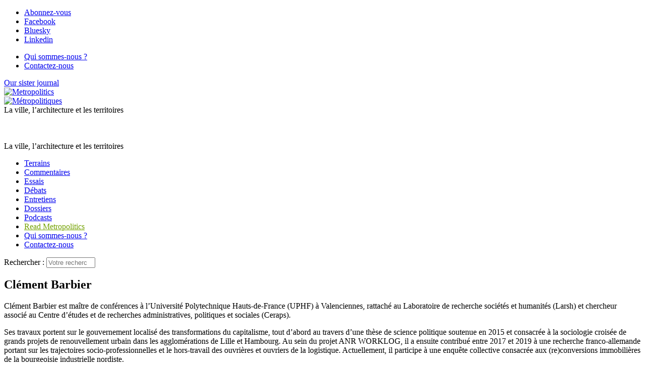

--- FILE ---
content_type: text/html; charset=utf-8
request_url: https://metropolitiques.eu/_Barbier-Clement_.html?lang=fr
body_size: 9365
content:
<!doctype html>
<!--[if lt IE 7 ]> <html dir="ltr" lang="fr" xmlns="http://www.w3.org/1999/xhtml" xml:lang="fr" class="ltr fr no-js ie ie6"> <![endif]-->
<!--[if IE 7 ]> <html dir="ltr" lang="fr" xmlns="http://www.w3.org/1999/xhtml" xml:lang="fr" class="ltr fr no-js ie ie7"> <![endif]-->
<!--[if IE 8 ]> <html dir="ltr" lang="fr" xmlns="http://www.w3.org/1999/xhtml" xml:lang="fr" class="ltr fr no-js ie ie8"> <![endif]-->
<!--[if IE 9 ]> <html dir="ltr" lang="fr" xmlns="http://www.w3.org/1999/xhtml" xml:lang="fr" class="ltr fr no-js ie ie9"> <![endif]-->
<!--[if (gt IE 9)|!(IE)]><!--> <html dir="ltr" lang="fr" xmlns="http://www.w3.org/1999/xhtml" xml:lang="fr" class="ltr fr no-js"> <!--<![endif]-->
<head>
	<script type='text/javascript'>/*<![CDATA[*/(function(H){H.className=H.className.replace(/\bno-js\b/,'js')})(document.documentElement);/*]]>*/</script>
	<title>Barbier, Clément - Métropolitiques </title>
	
	<link rel="alternate" type="application/rss+xml" title="Barbier, Clément" href="spip.php?page=backend&amp;id_auteur=7272" />
	<link rel="canonical" href="https://metropolitiques.eu/_Barbier-Clement_.html" />
	<meta name="description" content="Cl&#233;ment Barbier est ma&#238;tre de conf&#233;rences &#224; l&#039;Universit&#233; Polytechnique Hauts-de-France (UPHF) &#224; Valenciennes, rattach&#233; au Laboratoire de recherche soci&#233;t&#233;s et humanit&#233;s (Larsh) et chercheur associ&#233; au Centre d&#039;&#233;tudes et de recherches administratives, politiques et sociales (Ceraps). Ses travaux portent sur le gouvernement localis&#233; des transformations du capitalisme, tout d&#039;abord au travers d&#039;une th&#232;se de science politique soutenue en 2015 et consacr&#233;e &#224; la sociologie crois&#233;e de grands projets de renouvellement urbain dans les agglom&#233;rations de Lille et Hambourg. Au sein du projet ANR WORKLOG, il a ensuite contribu&#233; entre 2017 et 2019 &#224; une recherche franco-allemande portant sur les trajectoires socio-professionnelles et le hors-travail des ouvri&#232;res et ouvriers de la logistique. Actuellement, il participe &#224; une enqu&#234;te collective consacr&#233;e aux (re)conversions immobili&#232;res de la bourgeoisie industrielle nordiste. Il a r&#233;cemment publi&#233; : &#171; Les r&#233;gimes d&#039;emploi pr&#233;caire dans le secteur logistique &#187;, avec C&#233;cile Cuny et David Gaborieau, en 2020 dans Travail et Emploi ; en 2019, &#171; D&#233;truire pour mieux reconstruire ? Sociogen&#232;se de la friche de l&#039;Union dans l&#039;agglom&#233;ration de Lille (1990-2006) &#187; dans Gen&#232;ses ; et &#171; D&#233;fendre une cause perdue ? La gestion des contradictions d&#039;un grand projet de renouvellement urbain dans l&#039;agglom&#233;ration lilloise (2007-2015) &#187;, &#233;galement en 2019, dans Politix. 150" />
	
	<meta http-equiv="Content-Type" content="text/html; charset=utf-8" />
<meta name="viewport" content="width=device-width, initial-scale=1" />


<link rel="alternate" type="application/rss+xml" title="Syndiquer tout le site" href="spip.php?page=backend" />


<link rel="stylesheet" href="squelettes/bootstrap/css/bootstrap.min.css">


<link rel="stylesheet" href="squelettes/fontawesome/web-fonts-with-css/css/fontawesome-all.min.css">


<link href="https://fonts.googleapis.com/css?family=Open+Sans:400,400i,700,700i|Roboto+Condensed:700,700i|Roboto+Slab:400,700|PT+Serif:400,400i,700,700i&display=swap" rel="stylesheet">


<link rel="stylesheet" href="squelettes/css/canvas_css/canvas_style.css" type="text/css" />
<link rel="stylesheet" href="squelettes/css/canvas_css/swiper.css" type="text/css" />
<link rel="stylesheet" href="squelettes/css/canvas_css/dark.css" type="text/css" />
<link rel="stylesheet" href="squelettes/css/canvas_css/font-icons.css" type="text/css" />
<link rel="stylesheet" href="squelettes/css/canvas_css/animate.css" type="text/css" />
<link rel="stylesheet" href="squelettes/css/canvas_css/magnific-popup.css" type="text/css" />
<link rel="stylesheet" href="squelettes/css/canvas_css/responsive.css" type="text/css" />


<link rel="stylesheet" href="squelettes/css/spip.css" type="text/css" />
<script>
var mediabox_settings={"auto_detect":true,"ns":"box","tt_img":true,"sel_g":"#documents_portfolio a[type='image\/jpeg'],#documents_portfolio a[type='image\/png'],#documents_portfolio a[type='image\/gif']","sel_c":".mediabox","str_ssStart":"Diaporama","str_ssStop":"Arr\u00eater","str_cur":"{current}\/{total}","str_prev":"Pr\u00e9c\u00e9dent","str_next":"Suivant","str_close":"Fermer","str_loading":"Chargement\u2026","str_petc":"Taper \u2019Echap\u2019 pour fermer","str_dialTitDef":"Boite de dialogue","str_dialTitMed":"Affichage d\u2019un media","splash_url":"","lity":{"skin":"_simple-dark","maxWidth":"90%","maxHeight":"90%","minWidth":"400px","minHeight":"","slideshow_speed":"2500","opacite":"0.9","defaultCaptionState":"expanded"}};
</script>
<!-- insert_head_css -->
<link rel="stylesheet" href="plugins-dist/mediabox/lib/lity/lity.css?1765543488" type="text/css" media="all" />
<link rel="stylesheet" href="plugins-dist/mediabox/lity/css/lity.mediabox.css?1765543488" type="text/css" media="all" />
<link rel="stylesheet" href="plugins-dist/mediabox/lity/skins/_simple-dark/lity.css?1765543488" type="text/css" media="all" /><link rel='stylesheet' type='text/css' media='all' href='plugins-dist/porte_plume/css/barre_outils.css?1765543489' />
<link rel='stylesheet' type='text/css' media='all' href='local/cache-css/cssdyn-css_barre_outils_icones_css-a150e790.css?1760620346' />

<!-- CS vide -->

<link rel="stylesheet" type="text/css" href="plugins/auto/socialtags/v4.1.0/socialtags.css?1760620041" media="all" />
<link rel="stylesheet" type="text/css" href="plugins/auto/sociaux/v2.4.5/lib/socicon/style.css?1760620056" />
<link rel="stylesheet" type="text/css" href="plugins/auto/sociaux/v2.4.5/css/sociaux.css?1760620056" />
<link rel='stylesheet' type='text/css' media='all' href='plugins/auto/commandes/v3.1.0/css/commandes.css' />

<link rel='stylesheet' href='plugins/auto/cvtupload/v2.3.1/css/cvtupload.css?1765543556' type='text/css' media='all' />

<link href="plugins/auto/player/v4.3.0/css/player.css?1760619955" rel="stylesheet" /><link rel="stylesheet" href="plugins/auto/albums/v4.4.1/css/albums.css" type="text/css" />


<link rel="stylesheet" href="squelettes/css/perso.css" type="text/css" />



<script src="prive/javascript/jquery.js?1765543490" type="text/javascript"></script>

<script src="prive/javascript/jquery.form.js?1765543490" type="text/javascript"></script>

<script src="prive/javascript/jquery.autosave.js?1765543490" type="text/javascript"></script>

<script src="prive/javascript/jquery.placeholder-label.js?1765543490" type="text/javascript"></script>

<script src="prive/javascript/ajaxCallback.js?1765543490" type="text/javascript"></script>

<script src="prive/javascript/js.cookie.js?1765543490" type="text/javascript"></script>
<!-- insert_head -->
<script src="plugins-dist/mediabox/lib/lity/lity.js?1765543488" type="text/javascript"></script>
<script src="plugins-dist/mediabox/lity/js/lity.mediabox.js?1765543488" type="text/javascript"></script>
<script src="plugins-dist/mediabox/javascript/spip.mediabox.js?1765543488" type="text/javascript"></script><script type='text/javascript' src='plugins-dist/porte_plume/javascript/jquery.markitup_pour_spip.js?1765543489'></script>
<script type='text/javascript' src='plugins-dist/porte_plume/javascript/jquery.previsu_spip.js?1765543489'></script>
<script type='text/javascript' src='local/cache-js/jsdyn-javascript_porte_plume_start_js-ae623a68.js?1760620346'></script>
<script src="https://metropolitiques.eu/plugins/auto/ancresdouces/v3.0.0/js/jquery.scrollto.js" type="text/javascript"></script><script src="https://metropolitiques.eu/plugins/auto/ancresdouces/v3.0.0/js/jquery.localscroll.js" type="text/javascript"></script><script type="text/javascript">/* <![CDATA[ */
function ancre_douce_init() {
	if (typeof jQuery.localScroll=="function") {
		jQuery.localScroll({autoscroll:false, hash:true, onAfter:function(anchor, settings){ 
			jQuery(anchor).attr('tabindex', -1).on('blur focusout', function () {
				// when focus leaves this element, 
				// remove the tabindex attribute
				jQuery(this).removeAttr('tabindex');
			}).focus();
		}});
	}
}
if (window.jQuery) jQuery(document).ready(function() {
	ancre_douce_init();
	onAjaxLoad(ancre_douce_init);
});
/* ]]> */</script>
<!-- Debut CS -->
<script type="text/javascript"><!--
var cs_prive=window.location.pathname.match(/\/ecrire\/$/)!=null;
jQuery.fn.cs_todo=function(){return this.not('.cs_done').addClass('cs_done');};
if(window.jQuery) {
var cs_sel_jQuery='';
var cs_CookiePlugin="prive/javascript/js.cookie.js";
}
// --></script>

<!-- Fin CS -->

<link rel="shortcut icon" href="local/cache-gd2/eb/ac5f93d9007f85d1b50ab8314eab0d.ico?1760620426" type="image/x-icon" />
<link rel="apple-touch-icon" sizes="57x57" href="local/cache-gd2/51/2039487764e1f8e393a602d0df53eb.png?1760620426" />
<link rel="apple-touch-icon" sizes="114x114" href="local/cache-gd2/80/6b5788e556c35a2fe4447ad5cfb1b8.png?1760620409" />
<link rel="apple-touch-icon" sizes="72x72" href="local/cache-gd2/b5/3124f5018c6c4dd48289199e85653c.png?1760620426" />
<link rel="apple-touch-icon" sizes="144x144" href="local/cache-gd2/33/5f1253879db703571573132dd2763c.png?1760620426" />
<link rel="apple-touch-icon" sizes="60x60" href="local/cache-gd2/72/1bf25be1fe6313bc4ebf83ab6925a5.png?1760620426" />
<link rel="apple-touch-icon" sizes="120x120" href="local/cache-gd2/7c/68bf513e4fa4ae7c756683e804c2ae.png?1760620426" />
<link rel="apple-touch-icon" sizes="76x76" href="local/cache-gd2/b0/c9cf44ae90388aa20a0164fabad4c9.png?1760620426" />
<link rel="icon" type="image/png" href="local/cache-gd2/b1/e6fb8a82103bc70020f05a0af136cf.png?1760620426" sizes="96x96" />
<link rel="icon" type="image/png" href="local/cache-gd2/9d/389978653a32b327aa4095c09167c6.png?1760620427" sizes="16x16" />
<link rel="icon" type="image/png" href="local/cache-gd2/60/e4bdff1718fc5e7aa2dc1cf9f33ed8.png?1760620409" sizes="32x32" />
<link rel="icon" type="image/png" href="local/cache-gd2/26/9ba797d730ef2d21fe490620fae6ab.png?1760620427" sizes="192x192" />
<meta name="msapplication-TileImage" content="local/cache-gd2/80/6b5788e556c35a2fe4447ad5cfb1b8.png?1760620409" />

<meta name="msapplication-TileColor" content="#73a000" />
<meta name="theme-color" content="#73a000" /><script type='text/javascript' src='prive/javascript/js.cookie.js?1765543490'></script>
<script src='local/cache-js/jsdyn-socialtags_js-96fc526a.js?1760620346' type='text/javascript'></script>
<link rel='stylesheet' href='local/cache-css/cssdyn-tarteaucitron_custom_css-bc9c8c3d.css?1760620346' type='text/css' /><script type='text/javascript' src='plugins/auto/tarteaucitron/v1.9.2/lib/tarteaucitron/tarteaucitron.js' id='tauc'></script>
<script type="text/javascript">
	tarteaucitron.init({
		"privacyUrl": "", /* Privacy policy url */

		"hashtag": "#tarteaucitron", /* Ouverture automatique du panel avec le hashtag */
		"cookieName": "tarteaucitron", /* Cookie name */

		"orientation": "bottom", /* le bandeau doit être en haut (top), au milieu (middle) ou en bas (bottom) ? */

		"groupServices": false, /* Group services by category */
		"closePopup": false, /* Show a close X on the banner */

		/* Gestion petit bandeau */
		"showAlertSmall": false, /* afficher le petit bandeau en bas à droite ? */
		"cookieslist": false, /* Afficher la liste des cookies installés ? */

		/* Gestion de la petite icone Cookie */
		"showIcon": false, /* Show cookie Icon or not */
		
		"iconPosition": "BottomRight", /* BottomRight, BottomLeft, TopRight and TopLeft */

		"adblocker": false, /* Afficher un message si un adblocker est détecté */

		/* Gestion grand bandeau */
		"DenyAllCta" : true, /* Show the deny all button */
		"AcceptAllCta" : true, /* Show the accept all button when highPrivacy on */
		"highPrivacy": true, /* Si true, affiche le bandeau de consentement. Sinon, le consentement est implicite. */

		"handleBrowserDNTRequest": true, /* If Do Not Track == 1, disallow all */

		"removeCredit": false, /* supprimer le lien vers la source ? */

		"useExternalCss": false, /* If false, the tarteaucitron.css file will be loaded */
		"useExternalJs": false, /* If false, the tarteaucitron.js file will be loaded */

		

		"moreInfoLink": false, /* Show more info link */
		

		"mandatory": true, /* Show a message about mandatory cookies */

		"googleConsentMode": true, /* Activer le Google Consent Mode v2 pour Google ads & GA4 */
		"bingConsentMode": true, /* Activer le Bing Consent Mode pour Clarity & Bing Ads */
		"softConsentMode": false, /* Soft consent mode (le consentement est requis pour charger les tags) */
	});

	var tarteaucitronCustomText = {
		
		
		"icon": 'Gestionnaire de cookies - ouverture d’une fenêtre'
	}

	var tarteaucitronForceLanguage = 'fr';
</script>
<script type="text/javascript" src="plugins/auto/galleria/v2.3.0/galleria/galleria.min.js?1761158693"></script>


<script src="squelettes/js/script.js" type="text/javascript"></script>


<script type="text/javascript">

  var _gaq = _gaq || [];
  _gaq.push(['_setAccount', 'UA-19888887-1']);
  _gaq.push(['_trackPageview']);

  (function() {
    var ga = document.createElement('script'); ga.type = 'text/javascript'; ga.async = true;
    ga.src = ('https:' == document.location.protocol ? 'https://ssl' : 'http://www') + '.google-analytics.com/ga.js';
    var s = document.getElementsByTagName('script')[0]; s.parentNode.insertBefore(ga, s);
  })();

</script>

<meta name="generator" content="SPIP 4.4.7" /><!-- Plugin Métas + -->
<!-- Dublin Core -->
<link rel="schema.DC" href="https://purl.org/dc/elements/1.1/" />
<link rel="schema.DCTERMS" href="https://purl.org/dc/terms/" />
<meta name="DC.Format" content="text/html" />
<meta name="DC.Type" content="Text" />
<meta name="DC.Language" content="fr" />
<meta name="DC.Title" lang="fr" content="Barbier, Cl&#233;ment &#8211; M&#233;tropolitiques" />
<meta name="DC.Description.Abstract" lang="fr" content="Cl&#233;ment Barbier est ma&#238;tre de conf&#233;rences &#224; l&#039;Universit&#233; Polytechnique Hauts-de-France (UPHF) &#224; Valenciennes, rattach&#233; au Laboratoire de recherche soci&#233;t&#233;s et humanit&#233;s (Larsh) et chercheur associ&#233;&#8230;" />

<meta name="DC.Date.Modified" content="2023-03-24" />
<meta name="DC.Identifier" content="https://metropolitiques.eu/_Barbier-Clement_.html" />
<meta name="DC.Publisher" content="M&#233;tropolitiques " />
<meta name="DC.Source" content="https://metropolitiques.eu" />

<meta name="DC.Creator" content="M&#233;tropolitiques" />





<!-- Open Graph -->
 
<meta property="og:rich_attachment" content="true" />

<meta property="og:site_name" content="M&#233;tropolitiques " />
<meta property="og:type" content="profile" />
<meta property="og:title" content="Barbier, Cl&#233;ment &#8211; M&#233;tropolitiques" />
<meta property="og:locale" content="fr_FR" />
<meta property="og:url" content="https://metropolitiques.eu/_Barbier-Clement_.html" />
<meta property="og:description" content="Cl&#233;ment Barbier est ma&#238;tre de conf&#233;rences &#224; l&#039;Universit&#233; Polytechnique Hauts-de-France (UPHF) &#224; Valenciennes, rattach&#233; au Laboratoire de recherche soci&#233;t&#233;s et humanit&#233;s (Larsh) et chercheur associ&#233;&#8230;" />

 

<meta property="og:image" content="https://metropolitiques.eu/local/cache-vignettes/L796xH418/639a4ef2d4a93f772f6a95abe8fa1f-7fbd4.png" />
<meta property="og:image:width" content="796" />
<meta property="og:image:height" content="418" />
<meta property="og:image:type" content="image/png" />








<!-- Twitter Card -->
<meta name="twitter:card" content="summary_large_image" />
<meta name="twitter:title" content="Barbier, Cl&#233;ment &#8211; M&#233;tropolitiques" />
<meta name="twitter:description" content="Cl&#233;ment Barbier est ma&#238;tre de conf&#233;rences &#224; l&#039;Universit&#233; Polytechnique Hauts-de-France (UPHF) &#224; Valenciennes, rattach&#233; au Laboratoire de recherche soci&#233;t&#233;s et humanit&#233;s (Larsh) et chercheur associ&#233;&#8230;" />
<meta name="twitter:dnt" content="on" />
<meta name="twitter:url" content="https://metropolitiques.eu/_Barbier-Clement_.html" />

<meta name="twitter:image" content="https://metropolitiques.eu/local/cache-vignettes/L506xH253/250bfd8a9ac6eda3a90e7190c36647-4c91c.png?1760620437" />
</head>

<body class="pas_surlignable page_auteur">
<div class="page">

		<div id="top-bar d-none d-sm-block">

	<div class="container clearfix">

		<div class="col_half nobottommargin d-none d-sm-block">

			<!-- Top Social
			============================================= -->
			<div class="top-links">
				<ul class="sf-js-enabled clearfix" style="touch-action: pan-y;">
					<li><a href="spip.php?page=inscription_newsletter" class="mediabox boxIframe boxWidth-500px boxHeight-400px"><i class="icon-email3"></i> <span class="d-none d-sm-inline">Abonnez-vous </span></a></li>
					<li><a href="https://www.facebook.com/M%C3%A9tropolitiqueseu-118595414870167/" target="_blank"><i class="icon-facebook"></i> <span class="d-none d-sm-inline">Facebook</span></a></li>
						<li><a href="https://bsky.app/profile/metropolitiques.bsky.social" target="_blank"><i class="icon-link"></i> <span class="d-none d-sm-inline">Bluesky</span></a></li>
						<li><a href="https://www.linkedin.com/company/metropolitiques-eu/" target="_blank"><i class="icon-linkedin"></i> <span class="d-none d-sm-inline">Linkedin</span></a></li>
						
					
				</ul>
			</div><!-- #top-social end -->

		</div>

		<div class="col_half d-none d-sm-block float-right text-right fright col_last nobottommargin">
			
			<!-- Top Links
			============================================= -->
			<div class="top-links float-right">
				<ul class="sf-js-enabled clearfix" style="touch-action: pan-y;">
					<li><a href="Qui-sommes-nous.html"><i class="icon-info"></i> <span class="d-none d-sm-inline">Qui sommes-nous ?</span></a></li>
						
					<li><a href="Contact-21.html"><i class="icon-pencil2"></i> <span class="d-none d-sm-inline">Contactez-nous</span></a></li>
						
					<!-- FORMULAIRE DE DONS EFFACÉ <li><a href="spip.php?page=don" class="mediabox boxIframe boxWidth-900px boxHeight-650px"><i class="icon-heart3"></i> <span class="d-none d-sm-inline">Soutenez-nous </span></a></li>-->
				</ul>
			</div><!-- .top-links end -->

		</div>

	</div>

</div>
<!-- #top-bar end -->

<header id="header" class="sticky-style-2">
	
	<div class="container clearfix">
		
		<div class="row">
			
			<div class="col d-none d-lg-block text-left">
				<a href="http://metropolitics.org" class="lien_sister_journal">Our sister journal <br> <img src="squelettes/img/metropolitics-logo-texte.png" alt="Metropolitics"></a>
					
			</div><!-- /col -->
			
			<div class="col-12 col-lg-6 text-center">

				<!-- Logo
					============================================= -->
					<div id="logo-met" class="divcenter" style="height: 90px;"
						>
						<a rel="start" href="https://metropolitiques.eu" class="logo-site">
								<img
	src="local/cache-vignettes/L403xH56/siteon0-b9b71.png?1760619607" class='divcenter' width='403' height='56' alt='M&#233;tropolitiques ' title='Accueil' />
								</a>
							
							
						
						<div id="slogan">La ville, l’architecture et les territoires </div>
						
					</div><!-- #logo end -->
					
					<div id="slogan" class="d-none text-center">La ville, l’architecture et les territoires </div>
			
			</div><!-- /col -->
			
			<div class="col d-none d-sm-block text-right">
					
					<!-- FORMULAIRE DE DONS EFFACÉ <span class="donate_nav">Faites un don : </span>
					
					<a href="spip.php?page=don" class="mediabox boxIframe boxWidth-900px boxHeight-650px button button-rounded button-small button-reveal button-metrogreen tright"><i class="icon-angle-right"></i><span>Soutenez-nous </span></a>-->
				
			</div><!-- /col -->

		</div>
		
	</div><!-- /container -->
	
	<div id="header-wrap">


		<!-- Primary Navigation
		============================================= -->
		<nav id="primary-menu" class="style-2 center">
	
			<div class="container clearfix">
	
				<div id="primary-menu-trigger"><i class="icon-reorder"></i></div>
	
				<ul class="">
					
						<li><a href="-Terrains-.html"><div>Terrains</div></a></li>
					
						<li><a href="-Commentaires-.html"><div>Commentaires</div></a></li>
					
						<li><a href="-Essais-.html"><div>Essais</div></a></li>
					
						<li><a href="-Debats-.html"><div>Débats</div></a></li>
					
						<li><a href="-Entretiens-.html"><div>Entretiens</div></a></li>
					
						<li><a href="-Dossiers-.html"><div>Dossiers</div></a></li>
					
					
						<li class="podcast_menu"><a href="-Emissions-.html"><div>Podcasts</div></a></li>
					
					
					<li class="d-lg-none"><a href="http://metropolitics.org" style="color: #73A100">Read Metropolitics</a></li>
						
				
					<li class="d-lg-none"><a href="Qui-sommes-nous.html"><i class="icon-info"></i> Qui sommes-nous ?</a></li>
						
					
					<li class="d-lg-none"><a href="Contact-21.html"><i class="icon-pencil2"></i> Contactez-nous</a></li>
						
					
					<!-- FORMULAIRE DE DONS EFFACÉ <li class="d-lg-none"><a href="spip.php?page=don" class="mediabox boxIframe boxWidth-900px boxHeight-650px"><i class="icon-heart3"></i> Soutenez-nous </a></li>-->
					
				</ul>
				
				<!-- Top Search
============================================= -->
<div class="formulaire_spip formulaire_recherche" id="top-search">
	<a href="#" id="top-search-trigger"><i class="icon-search3"></i><i class="icon-line-cross"></i></a>
	<form action="spip.php?page=recherche" method="get"><div class="editer-groupe">
		<input name="page" value="recherche" type="hidden"
>
		
		<label class="offscreen" for="recherche">Rechercher :</label>
		<input type="search" class="form-control" size="10" name="recherche" id="recherche" placeholder="Votre recherche..." accesskey="4" autocapitalize="off" autocorrect="off">
	</div></form>
</div><!-- #top-search end -->					
			</div>
	
	
		</nav><!-- #primary-menu end -->

	</div>

</header><!-- #header end -->	
	<!-- Page Title
	============================================= -->
	<section id="page-title content">
		
		
		<div class="container clearfix mt-4">
			<div class="vcard">
				
				
				<h1 class="fn"> Clément Barbier</h1>
				
				<div class="texte note"><p>Clément Barbier est maître de conférences à l’Université Polytechnique Hauts-de-France (UPHF) à Valenciennes, rattaché au Laboratoire de recherche sociétés et humanités (Larsh) et chercheur associé au Centre d’études et de recherches administratives, politiques et sociales (Ceraps).</p>
<p>Ses travaux portent sur le gouvernement localisé des transformations du capitalisme, tout d’abord au travers d’une thèse de science politique soutenue en 2015 et consacrée à la sociologie croisée de grands projets de renouvellement urbain dans les agglomérations de Lille et Hambourg. Au sein du projet ANR WORKLOG, il a ensuite contribué entre 2017 et 2019 à une recherche franco-allemande portant sur les trajectoires socio-professionnelles et le hors-travail des ouvrières et ouvriers de la logistique. Actuellement, il participe à une enquête collective consacrée aux (re)conversions immobilières de la bourgeoisie industrielle nordiste.</p>
<p>Il a récemment publié : « Les régimes d’emploi précaire dans le secteur logistique », avec Cécile Cuny et David Gaborieau, en 2020 dans <i>Travail et Emploi</i> ; en 2019, « Détruire pour mieux reconstruire ? Sociogenèse de la friche de l’Union dans l’agglomération de Lille (1990-2006) » dans <i>Genèses</i> ; et « Défendre une cause perdue ? La gestion des contradictions d’un grand projet de renouvellement urbain dans l’agglomération lilloise (2007-2015) », également en 2019, dans <i>Politix</i>.</p></div>
				
				
			</div><!-- /vcard -->
		</div>

	</section><!-- #page-title end -->
	
	
	
	<section id="content">
		<div class="content-wrap">
			<div class="container clearfix">
				
				
				<div class="row mx-md-n4">
					
						<div class="col-12 col-sm px-md-4">
	<div class="article_liste_item card_bloc_shadow">
	
		
		<div class="item_logo_bloc">
			<div class="zoom_logo_box" style="background-color: #e9c4bb;">
				
				
				
				
					
				
					<a href="Le-mythe-de-la-metropole-attractive.html"><img
	src="local/cache-gd2/7b/d54f07d0ce441c0edb729b17cdf03a.png?1760621758" class='spip_logo' width='584' height='328'
	alt="" /></a>						
			</div>
			
			
				
				<a class="cart_rubrique cart_17" href="-Dossiers-.html">Dossiers</a>
			
	
		</div>
		
		<div class="item_cartouche">	
			<h2 class="titre"><a href="Le-mythe-de-la-metropole-attractive.html" class="text-dark">Le mythe de la métropole&nbsp;attractive</a></h2>
			
			<div class="article-meta">
				<span class="meta-auteurs"> Clément Barbier</span><span class="meta-date"> - 20 mars 2023</span>
			</div>
			
			<div class="intro"><a href="Le-mythe-de-la-metropole-attractive.html" class="text-dark">Que recouvrent les politiques de promotion de l’« attractivité » métropolitaine ? Ce dossier montre que si elles sont...</a></div>
			
			<div class="nettoyeur"></div>
		</div>
		
	</div>
</div>						
						 
					
						<div class="col-12 col-sm px-md-4">
	<div class="article_liste_item card_bloc_shadow">
	
		
		<div class="item_logo_bloc">
			<div class="zoom_logo_box" style="background-color: #445188;">
				
				
				
				
					
				
					<a href="Au-nom-de-l-attractivite-metropolitaine.html"><img
	src="local/cache-gd2/46/79fb67cb43b06840be46c053963b8a.png?1760623300" class='spip_logo' width='584' height='328'
	alt="" /></a>						
			</div>
			
			
				
				<a class="cart_rubrique cart_14" href="-Terrains-.html">Terrains</a>
			
	
		</div>
		
		<div class="item_cartouche">	
			<h2 class="titre"><a href="Au-nom-de-l-attractivite-metropolitaine.html" class="text-dark">Au nom de l’attractivité métropolitaine</a></h2>
			
			<div class="article-meta">
				<span class="meta-auteurs"> Clément Barbier</span><span class="meta-date"> - 14 février 2022</span>
			</div>
			
			<div class="intro"><a href="Au-nom-de-l-attractivite-metropolitaine.html" class="text-dark">Comparant deux projets de renouvellement urbain à Lille et Hambourg, Clément Barbier montre que la mise en scène de...</a></div>
			
			<div class="nettoyeur"></div>
		</div>
		
	</div>
</div>						
						 
					
						<div class="col-12 col-sm px-md-4">
	<div class="article_liste_item card_bloc_shadow">
	
		
		<div class="item_logo_bloc">
			<div class="zoom_logo_box" style="background-color: #2980c3;">
				
				
				
				
					
				
					<a href="Sociologie-de-Berlin-histoire-d.html"><img
	src="local/cache-gd2/86/176203bbbabce33cb6c61eb5428948.png?1760623155" class='spip_logo' width='584' height='328'
	alt="" /></a>					
			</div>
			
			
				
				<a class="cart_rubrique cart_3" href="-Commentaires-.html">Commentaires</a>
			
	
		</div>
		
		<div class="item_cartouche">	
			<h2 class="titre"><a href="Sociologie-de-Berlin-histoire-d.html" class="text-dark">Sociologie de Berlin&nbsp;: histoire d’une &#171;&nbsp;ville-laboratoire&nbsp;&#187;</a></h2>
			
			<div class="article-meta">
				<span class="meta-auteurs"> Clément Barbier</span><span class="meta-date"> - 20 février 2017</span>
			</div>
			
			<div class="intro"><a href="Sociologie-de-Berlin-histoire-d.html" class="text-dark">Dans un récent ouvrage de synthèse, Denis Bocquet et Pascale Laborier brossent le portrait de Berlin et de ses...</a></div>
			
			<div class="nettoyeur"></div>
		</div>
		
	</div>
</div>						
						<div class="w-100"></div>
					
				</div><!-- /row -->
				
				
				
			</div>
		</div>
	</section><!-- /content -->
	
	
	
	
	<div class="container clearfix text-center">
		<h2 class="large_tab bg-metrosilver"><span>In english </span></h2>
	</div>

	<section id="content" class="bg-metrosilver maginbottom4">
		<div class="content-wrap">
			<div class="container clearfix">
				
				
				<div class="row mx-md-n4">
					
						<div class="col-12 col-sm px-md-4">
	<div class="article_liste_item card_bloc_shadow">
	
		
		<div class="item_logo_bloc">
			<div class="zoom_logo_box" style="background-color: #445188;">
				
				
				
				
					
				
					<a href="In-the-Name-of-Metropolitan-Attractiveness.html"><img
	src="local/cache-gd2/96/4991ce1dd07abb72eac55a68298582.png?1760620833" class='spip_logo' width='584' height='328'
	alt="" /></a>						
			</div>
			
			
				
				<a class="cart_rubrique cart_15" href="-From-the-Field-15-.html">From the Field</a>
			
	
		</div>
		
		<div class="item_cartouche">	
			<h2 class="titre"><a href="In-the-Name-of-Metropolitan-Attractiveness.html" class="text-dark">In the Name of Metropolitan Attractiveness</a></h2>
			
			<div class="article-meta">
				<span class="meta-auteurs"> Clément Barbier


& traduit par 

   Oliver Waine</span><span class="meta-date"> - 8 décembre 2023</span>
			</div>
			
			<div class="intro"><a href="In-the-Name-of-Metropolitan-Attractiveness.html" class="text-dark">By comparing two urban renewal projects in Lille and Hamburg, Clément Barbier shows that the staging of...</a></div>
			
			<div class="nettoyeur"></div>
		</div>
		
	</div>
</div>						
						 
					
				</div><!-- /row -->
				
				
				
			</div>
		</div>
	</section><!-- /content -->
	
	
	<section id="large-infoplus" class="maginbottom4">
	<div class="container clearfix">
		<div class="row mx-md-n4">
			
			<div class="col px-md-4 mb-5 mb-md-0">
				
				<div class="bloc_infoplus card_bloc_shadow">
					<h2 class="title_infoplus">Newsletter</h2>
					
					<p>Recevez gratuitement notre newsletter </p>
					
					<a href="spip.php?page=inscription_newsletter" class="mediabox boxIframe boxWidth-500px boxHeight-400px button button-rounded button-small button-reveal button-metrogreen tright"><i class="icon-angle-right"></i><span>Je m'inscris </span></a>
				</div>
				
			</div>
			
			<div class="col px-md-4 mb-5 mb-md-0">
					
					<div class="bloc_infoplus card_bloc_shadow">
						<h2 class="title_infoplus">La rédaction publie</h2>
						
						<p>Retrouvez les ouvrages de la&nbsp;rédaction</p>
						
						<a href="La-redaction-publie.html" class="button button-rounded button-small button-reveal button-metrogreen tright"><i class="icon-angle-right"></i><span>Accéder </span></a>
					</div>
					
				</div>
				
			
			
			
			<!-- FORMULAIRE DE DONS EFFACÉ <div class="col px-md-4 mb-5 mb-md-0">
				
				<div class="bloc_infoplus card_bloc_shadow">
					<h2 class="title_infoplus">Faites un don </h2>
					
					<p>Soutenez <br>Métropolitiques </p>
					
					<a href="spip.php?page=don" class="mediabox boxIframe boxWidth-900px boxHeight-650px button button-rounded button-small button-reveal button-metrogreen tright"><i class="icon-angle-right"></i><span>Soutenez-nous </span></a>
				
			</div>-->

		</div><!-- /row -->
	</div><!-- /container -->
</section>	

	<section id="large_partenaires_plus" class="text-left maginbottom4">
	<div class="container clearfix">
		
		<div class="row justify-content-md-center">
			<div class="col-12 col-md-4">
				
					<div class="float-left mr-2"><a href="http://www.cnrs.fr/" target="_blank"><img
	src="local/cache-vignettes/L80xH80/siteon33-3db87.jpg?1760620416" class='spip_out' width='80' height='80' alt='Centre national de recherche scientifique (CNRS)' /></a></div>
					<span>Revue soutenue par l’Institut des Sciences Humaines et Sociales du CNRS </span>
				
			</div>
		</div>	
	</div>
</section>


<div class="container clearfix text-center">
	<h2 class="large_tab bg-metrosilver"><span>Partenaires </span></h2>
</div>
<section id="large-partenaires" class="bg-metrosilver">
	<div class="container clearfix">
		
		<div id="oc-clients" class="owl-carousel image-carousel carousel-widget owl-loaded owl-drag" data-margin="40" data-loop="true" data-nav="false" data-autoplay="5000" data-pagi="false" data-items-xs="2" data-items-sm="3" data-items-md="4" data-items-lg="5" data-items-xl="5">
			
			
			<div class="oc-item">
				<a href="http://www.cnrs.fr/"><img
	src="local/cache-gd2/05/cb45f83d20aa45cf9efcfd05f34cb2.png?1760620436" class='spip_logo' width='170' height='170'
	alt="" /></a>
			</div>
			
			<div class="oc-item">
				<a href="https://www.mshparisnord.fr"><img
	src="local/cache-gd2/18/5260eb61d44a1558f4c2baf979f3ea.png?1760620436" class='spip_logo' width='170' height='170'
	alt="" /></a>
			</div>
			
			<div class="oc-item">
				<a href="http://forumviesmobiles.org"><img
	src="local/cache-gd2/77/37318a1fae86ddf769108d38b6a249.png?1760620436" class='spip_logo' width='170' height='170'
	alt="" /></a>
			</div>
			
			<div class="oc-item">
				<a href="https://www.anru.fr/"><img
	src="local/cache-gd2/f5/45d49fe2c9caf46e2ddddd2b909a3e.png?1760620436" class='spip_logo' width='170' height='170'
	alt="" /></a>
			</div>
			
			<div class="oc-item">
				<a href="https://www.urbanisme-puca.gouv.fr"><img
	src="local/cache-gd2/4a/e200414ba071a6d2921cb938813db3.png?1760620436" class='spip_logo' width='170' height='170'
	alt="" /></a>
			</div>
			
			<div class="oc-item">
				<a href="https://www.baruch.cuny.edu/mspia"><img
	src="local/cache-gd2/0e/78f00e8d29611280f9c7d98e5d641e.png?1760620436" class='spip_logo' width='170' height='170'
	alt="" /></a>
			</div>
			
			<div class="oc-item">
				<a href="http://urbanresearchnetwork.org/"><img
	src="local/cache-gd2/83/92e9f86eb763f942aa4fe3c1d632f6.png?1760620436" class='spip_logo' width='170' height='170'
	alt="" /></a>
			</div>
			
			<div class="oc-item">
				<a href="http://www.gc.cuny.edu/CUR"><img
	src="local/cache-gd2/4b/090da85f0a7534e3d2aae05c515398.png?1760620436" class='spip_logo' width='170' height='170'
	alt="" /></a>
			</div>
			
			
		</div>
		
	</div><!-- /container -->
</section>


<footer id="footer" class="dark">

	
	<div id="copyrights">

		<div class="container clearfix">

			<div class="">
				 2010 - 2026 Métropolitiques  <br>

				<div class="copyright-links"><a rel="contents" href="spip.php?page=plan" class="first">Plan du site</a>
  / <a href="spip.php?page=login&amp;url=_Barbier-Clement_.html%3Flang%3Dfr" rel="nofollow" class='login_modal'>Se connecter</a> / 
<a rel="nofollow" href="Mentions-legales.html">Mentions légales</a> /	
<a href="spip.php?page=backend" rel="alternate" title="Syndiquer tout le site" class="last">RSS&nbsp;2.0</a></div>
			</div>

				<div class="clear"></div>

			</div>

		</div>

	</div><!-- #copyrights end -->

</footer><!-- #footer end -->




<script src="squelettes/js/popper.min.js"></script>
<script src="squelettes/bootstrap/js/bootstrap.min.js"></script>

<!-- Go To Top
============================================= -->
<div id="gotoTop" class="icon-angle-up"></div>

<!-- External JavaScripts
============================================= -->
<script src="squelettes/js_canvas/plugins.js"></script>

<!-- Footer Scripts
============================================= -->
<script src="squelettes/js_canvas/functions.js"></script>


<script src="squelettes/js/jquery.responsiveVideo.js" type="text/javascript"></script>
<script>
$( 'body' ).responsiveVideo();
</script>
</div><!--.page-->
<script type="text/javascript">like_share-inline-t2
<div class="fb-like" data-layout="standard" data-action="like" data-share="true"></div>
like-inline-t2
<div class="fb-like" data-layout="standard" data-action="like" data-share="false"></div>
like_share-bubble-t2
<div class="fb-like" data-layout="box_count" data-action="like" data-share="true"></div>
like-bubble-t2
<div class="fb-like" data-layout="box_count" data-action="like" data-share="false"></div>
like_share-horizontal-t2
<div class="fb-like" data-layout="button_count" data-action="like" data-share="true"></div>
like-horizontal-t2
<div class="fb-like" data-layout="button_count" data-action="like" data-share="false"></div>
like_share-none-t2
<div class="fb-like" data-layout="button" data-action="like" data-share="true"></div>
like-none-t2
<div class="fb-like" data-layout="button" data-action="like" data-share="false"></div>
recommend_share-inline-t2
<div class="fb-like" data-layout="standard" data-action="recommend" data-share="true"></div>
recommend-inline-t2
<div class="fb-like" data-layout="standard" data-action="recommend" data-share="false"></div>
recommend_share-bubble-t2
<div class="fb-like" data-layout="box_count" data-action="recommend" data-share="true"></div>
recommend-bubble-t2
<div class="fb-like" data-layout="box_count" data-action="recommend" data-share="false"></div>
recommend_share-horizontal-t2
<div class="fb-like" data-layout="button_count" data-action="recommend" data-share="true"></div>
recommend-horizontal-t2
<div class="fb-like" data-layout="button_count" data-action="recommend" data-share="false"></div>
recommend_share-none-t2
<div class="fb-like" data-layout="button" data-action="recommend" data-share="true"></div>
recommend-none-t2
<div class="fb-like" data-layout="button" data-action="recommend" data-share="false"></div>
(tarteaucitron.job = tarteaucitron.job || []).push('facebook');
tweet-bubble-t2
<span class="tacTwitter"></span><a href="https://twitter.com/share" class="twitter-share-button" data-via="ptac_twitter_username" data-count="vertical" data-dnt="true"></a>
tweet-horizontal-t2
<span class="tacTwitter"></span><a href="https://twitter.com/share" class="twitter-share-button" data-via="ptac_twitter_username" data-count="horizontal" data-dnt="true"></a>
tweet-none-t2
<span class="tacTwitter"></span><a href="https://twitter.com/share" class="twitter-share-button" data-via="ptac_twitter_username" data-count="none" data-dnt="true"></a>
tweet-bubble-t3
<span class="tacTwitter"></span><a data-size="large" href="https://twitter.com/share" class="twitter-share-button" data-via="ptac_twitter_username" data-count="vertical" data-dnt="true"></a>
tweet-horizontal-t3
<span class="tacTwitter"></span><a data-size="large" href="https://twitter.com/share" class="twitter-share-button" data-via="ptac_twitter_username" data-count="horizontal" data-dnt="true"></a>
tweet-none-t3
<span class="tacTwitter"></span><a data-size="large" href="https://twitter.com/share" class="twitter-share-button" data-via="ptac_twitter_username" data-count="none" data-dnt="true"></a>
follow-horizontal-t2
<span class="tacTwitter"></span><a href="https://twitter.com/ptac_twitter_username" class="twitter-follow-button" data-show-count="horizontal" data-dnt="true"></a>
follow-none-t2
<span class="tacTwitter"></span><a href="https://twitter.com/ptac_twitter_username" class="twitter-follow-button" data-show-count="false" data-dnt="true"></a>
follow-horizontal-t3
<span class="tacTwitter"></span><a href="https://twitter.com/ptac_twitter_username" class="twitter-follow-button" data-show-count="horizontal" data-size="large" data-dnt="true"></a>
follow-none-t3
<span class="tacTwitter"></span><a href="https://twitter.com/ptac_twitter_username" class="twitter-follow-button" data-show-count="false" data-size="large" data-dnt="true"></a>
(tarteaucitron.job = tarteaucitron.job || []).push('twitter');
tarteaucitron.user.googleFonts = 'ptac_families';
(tarteaucitron.job = tarteaucitron.job || []).push('googlefonts');
</script></body>
</html>
